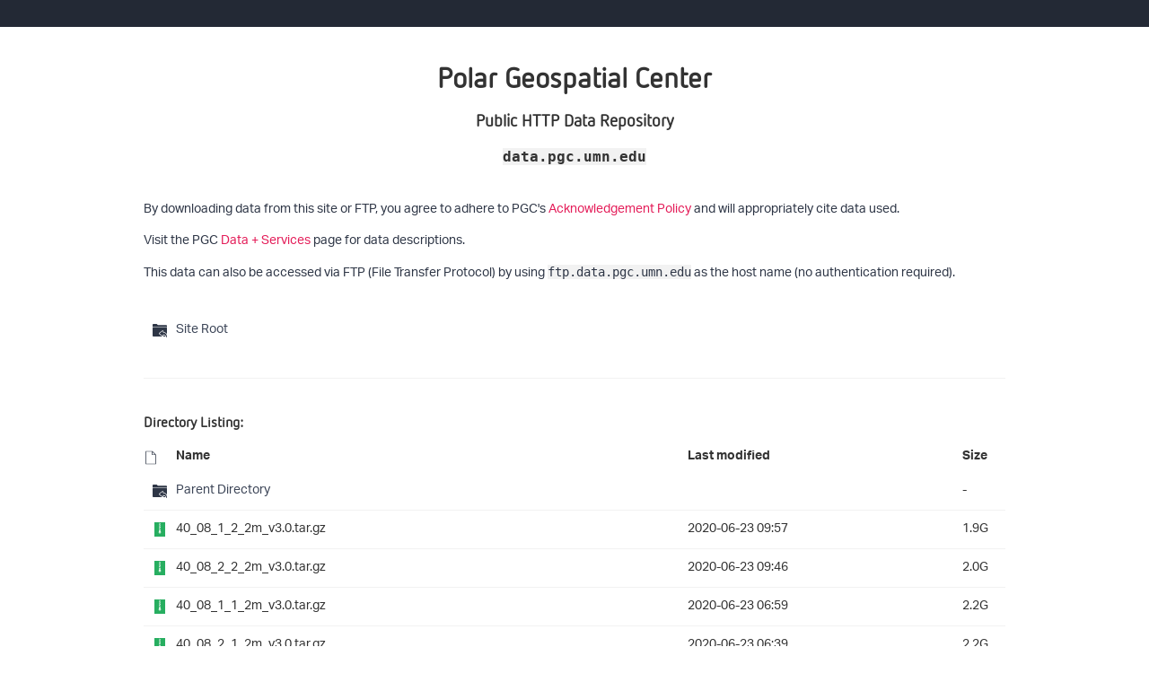

--- FILE ---
content_type: text/html;charset=UTF-8
request_url: https://data.pgc.umn.edu/elev/dem/setsm/ArcticDEM/mosaic/v3.0/2m/40_08/?C=M;O=D
body_size: 4668
content:
<!DOCTYPE html PUBLIC "-//W3C//DTD XHTML 1.0 Transitional//EN"
"http://www.w3.org/TR/xhtml1/DTD/xhtml1-transitional.dtd">
<html xmlns="http://www.w3.org/1999/xhtml">
 <head>
  <title>Index of /elev/dem/setsm/ArcticDEM/mosaic/v3.0/2m/40_08</title>
  <link rel="stylesheet" href="/theme/style.css" type="text/css" />
<meta name="viewport" content="width=device-width, initial-scale=1" /> </head>
 <body>
<script src="https://use.typekit.net/mpg5bng.js"></script>
<script>try{Typekit.load({ async: true });}catch(e){}</script>

<!-- we open the `wrapper` element here, but close it in the `footer.html` file -->
<div class="wrapper">
  <div class="centered">
    <h1>Polar Geospatial Center</h1>
    <h3>Public HTTP Data Repository</h3>
    <h4><code>data.pgc.umn.edu</code></h4>
  </div>
  <div class="spacer"></div>
  <div class="block">
    <p>By downloading data from this site or FTP, you agree to adhere to PGC's <a href="https://www.pgc.umn.edu/guides/user-services/acknowledgement-policy/" target="_blank">Acknowledgement Policy</a> and will appropriately cite data used.</p>
  </div>
  <div class="block">
    <p>Visit the PGC <a href="https://www.pgc.umn.edu/data/" target="_blank">Data + Services</a> page for data descriptions.</p>
  </div>
  <div class="block">
    <p>This data can also be accessed via FTP (File Transfer Protocol) by using <code>ftp.data.pgc.umn.edu</code> as the host name (no authentication required).</p>
  </div>
  <div class="spacer"></div>
  <table class="simple">
    <tr class="parent">
      <td class="indexcolicon"><a href="/"><img src="/theme/icons/folder-home-pgc.png"></a></td>
      <td class="indexcolroot"><a href="/">Site Root</a></td>
    </tr>
  </table>
  <div class="spacer line"></div>
  <h4>Directory Listing:</h4>
  <table id="indexlist">
   <tr class="indexhead"><th class="indexcolicon"><img src="/theme/icons/file-pgc.png" alt="[ICO]" /></th><th class="indexcolname"><a href="?C=N;O=A">Name</a></th><th class="indexcollastmod"><a href="?C=M;O=A">Last modified</a></th><th class="indexcolsize"><a href="?C=S;O=A">Size</a></th></tr>
   <tr class="even"><td class="indexcolicon"><a href="/elev/dem/setsm/ArcticDEM/mosaic/v3.0/2m/"><img src="/theme/icons/folder-home-pgc.png" alt="[PARENTDIR]" /></a></td><td class="indexcolname"><a href="/elev/dem/setsm/ArcticDEM/mosaic/v3.0/2m/">Parent Directory</a></td><td class="indexcollastmod">&nbsp;</td><td class="indexcolsize">  - </td></tr>
   <tr class="odd"><td class="indexcolicon"><a href="40_08_1_2_2m_v3.0.tar.gz"><img src="/theme/icons/archive-pgc.png" alt="[   ]" /></a></td><td class="indexcolname"><a href="40_08_1_2_2m_v3.0.tar.gz">40_08_1_2_2m_v3.0.tar.gz</a></td><td class="indexcollastmod">2020-06-23 09:57  </td><td class="indexcolsize">1.9G</td></tr>
   <tr class="even"><td class="indexcolicon"><a href="40_08_2_2_2m_v3.0.tar.gz"><img src="/theme/icons/archive-pgc.png" alt="[   ]" /></a></td><td class="indexcolname"><a href="40_08_2_2_2m_v3.0.tar.gz">40_08_2_2_2m_v3.0.tar.gz</a></td><td class="indexcollastmod">2020-06-23 09:46  </td><td class="indexcolsize">2.0G</td></tr>
   <tr class="odd"><td class="indexcolicon"><a href="40_08_1_1_2m_v3.0.tar.gz"><img src="/theme/icons/archive-pgc.png" alt="[   ]" /></a></td><td class="indexcolname"><a href="40_08_1_1_2m_v3.0.tar.gz">40_08_1_1_2m_v3.0.tar.gz</a></td><td class="indexcollastmod">2020-06-23 06:59  </td><td class="indexcolsize">2.2G</td></tr>
   <tr class="even"><td class="indexcolicon"><a href="40_08_2_1_2m_v3.0.tar.gz"><img src="/theme/icons/archive-pgc.png" alt="[   ]" /></a></td><td class="indexcolname"><a href="40_08_2_1_2m_v3.0.tar.gz">40_08_2_1_2m_v3.0.tar.gz</a></td><td class="indexcollastmod">2020-06-23 06:39  </td><td class="indexcolsize">2.2G</td></tr>
</table>
	<div class="spacer"></div>
	<div class="block centered">
		<img src="/theme/img/pgc_line_compact_ltbkgd.png"/>
		<div class="spacer"></div>
		<p><strong>Disclaimer:</strong></p>
		<p>PGC is not responsible for the accuracy or currency of the data provided.<br>All maps and charts are for reference only and not for navigational use.</p>
	</div><!--/.postlisting-->

</div><!--/.wrapper-->

<div class="footer">
	<div class="spacer"></div>
	<p><strong>© <span id="year">2023</span> <a href="//www.pgc.umn.edu" target="_blank" title="PGC Homepage">Polar Geospatial Center</a></strong></p>
</div><!--/.footer-->
<script type="text/javascript">
	// set copyright year
	document.getElementById("year").innerHTML = new Date().getFullYear();	
	// grab the 2nd child and add the parent class. tr:nth-child(2)
	document.getElementsByTagName('tr')[2].className = 'parent';
</script>
</body></html>


--- FILE ---
content_type: text/css
request_url: https://data.pgc.umn.edu/theme/style.css
body_size: 956
content:
/*------------------------------------*\
    Apaxy
    by @adamwhitcroft

    Theme name: Polar Geospatial Center
    Theme author: Brad Herried
\*------------------------------------*/

* {
	margin:0;
	padding:0;
	-webkit-box-sizing:border-box;
	   -moz-box-sizing:border-box;
	       box-sizing: border-box;
}

html {
	min-height:100%;
	border-top:30px solid #232935;
	border-bottom:10px solid #f2f2f2;
	color:#333;
	font-weight:400;
	font-size:1em;
	font-family: 'aktiv-grotesk', sans-serif;
	line-height:2em;
}
body {
	padding:20px;
	-webkit-backface-visibility:hidden;
}
h1, h2, h3, h4, h5, h6 {
	font-family: 'ff-netto-web';
	margin-bottom: 0.5em;
}

code {
	background-color: #f2f2f2;
	font-family:consolas,monospace;
}
a {
	color:#333;
	text-decoration:none;
}
a, img {
        border:none;
        outline:none
}
a:hover {
	color:#2a2a2a;
}

/*------------------------------------*\
    Helpers
\*------------------------------------*/

.centered {
	text-align: center;
}

.spacer {
	margin: 2em auto;
}

.line {
	border-bottom: 1px solid #f2f2f2;
}
/*------------------------------------*\
    Wrapper
\*------------------------------------*/
.wrapper {
	margin:0 auto;
	padding-top:20px;
	max-width:960px;
}

/*------------------------------------*\
    Block
\*------------------------------------*/
.block {
	font-size:.875em;
	line-height: 1.5em;
	margin: 1em 0;
	color:#2e3646;
}

.block img {
	float: none;
	padding: 0;
	margin: 1em auto;
}

.block a {
	color: #E41D59;
}


/*------------------------------------*\
    Table (directory listing)
\*------------------------------------*/
table {
	width:100%;
	border-collapse:collapse;
	font-size:.875em;
}
tr {
	outline:0;
	border:0;
}
tr:hover td {
	background:#f2f2f2;
}
th {
	text-align:left;
	font-size:1em;
	padding-right:20px;
}
/* 2nd Column: Filename */
th + th {
	width:65%;
}
/* 3rd Column: Last Modified */
th + th + th {
}
/* 4th Column: Size */
th + th + th + th {
	width:5%;
}
tr td:first-of-type {
	padding-left:10px;
	padding-right:10px;
}
td {
	padding:5px 0;
	outline:0;
	border:0;
	border-bottom:1px solid #f2f2f2;
	vertical-align:middle;
	text-align:left;
	-webkit-transition:background 300ms ease;
	   -moz-transition:background 300ms ease;
	    -ms-transition:background 300ms ease;
	     -o-transition:background 300ms ease;
	        transition:background 300ms ease;
}
td a {
	display: block;
}


.parent a[href^="/"] {
	color: #3d4658;
}
.parent a[href^="/"]:hover {
	color:#E41D59;
}

.simple td {
	border: none;
}
.indexcolroot {
	width: 100%;
}

/*------------------------------------*\
    Footer
\*------------------------------------*/
.footer {
	text-align:center;
	font-size:.75em;
}
